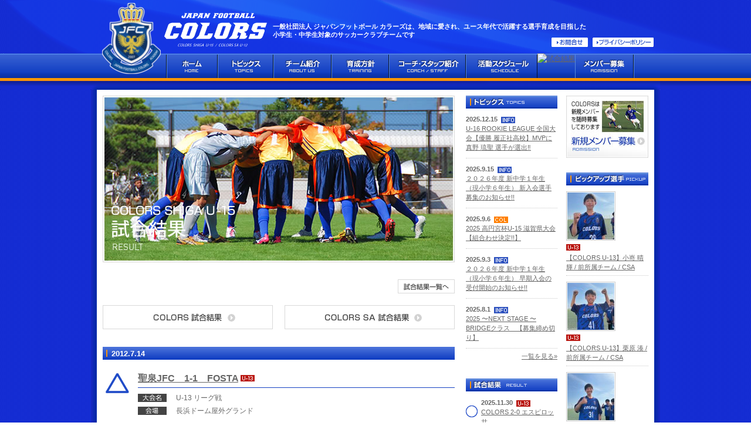

--- FILE ---
content_type: text/html; charset=UTF-8
request_url: http://www.seisenjfc.com/category/result/result-colors/result-u13/1874.html
body_size: 7368
content:
<!DOCTYPE html PUBLIC "-//W3C//DTD XHTML 1.0 Strict//EN" "http://www.w3.org/TR/xhtml1/DTD/xhtml1-strict.dtd">
<html xmlns="http://www.w3.org/1999/xhtml" lang="ja" xml:lang="ja">
<head prefix="og: http://ogp.me/ns# fb: http://ogp.me/ns/fb# article: http://ogp.me/ns/article#">
<meta http-equiv="Content-Type" content="text/html; charset=UTF-8" />
<meta http-equiv="Content-Script-Type" content="text/javascript" />
<meta http-equiv="Content-Style-Type" content="text/css" />

<title>  聖泉JFC　1-1　FOSTA | 一般社団法人 ジャパンフットボール カラーズ | 滋賀県 彦根市・東近江市</title>
<meta name="description" content="聖泉JFCは一般社団法人への移行とともに『ジャパンフットボール カラーズ』へ名称変更しました。ユース年代で活躍する選手の育成を目指す彦根市・東近江市を拠点に活動するサッカーチームです。  聖泉JFC　1-1　FOSTA" />
<meta name="keywords" content="カラーズ,ジャパンフットボール カラーズ,COLORS,聖泉JFC,聖泉ジュニアユースフットボールクラブ,プレージュ,サッカークラブ,サッカーチーム,サッカースクール,サッカー教室,中学生,小学生,聖泉大学,彦根,河瀬,稲枝,能登川,安土,近江八幡,八日市,  聖泉JFC　1-1　FOSTA" />
<link rel="stylesheet" href="http://www.seisenjfc.com/wp-content/themes/mymall/style.css?ver=20251027" type="text/css" media="all" />

<!-- Global site tag (gtag.js) - Google Analytics -->
<script async src="https://www.googletagmanager.com/gtag/js?id=G-RTCSZEZPFF"></script>
<script>
  window.dataLayer = window.dataLayer || [];
  function gtag(){dataLayer.push(arguments);}
  gtag('js', new Date());

  gtag('config', 'G-RTCSZEZPFF');
</script>

<link rel="shortcut icon" type="image/x-icon" href="http://www.seisenjfc.com/wp-content/themes/mymall/img/common/parts/favicon.ico" />
<meta property="og:image" content="http://www.seisenjfc.com/wp-content/themes/mymall/img/common/parts/ogp_img.jpg">

<!-- ▼yuga.js -->
<script src="https://ajax.googleapis.com/ajax/libs/jquery/1.11.3/jquery.min.js"></script>
<script type="text/javascript" src="http://www.seisenjfc.com/wp-content/themes/mymall/js/thickbox.js"></script>
<script type="text/javascript" src="http://www.seisenjfc.com/wp-content/themes/mymall/js/yuga.js" charset="utf-8"></script>
<!-- ▲yuga.js -->


<!-- ▼wp_head -->
<link rel='stylesheet' id='contact-form-7-css'  href='http://www.seisenjfc.com/wp-content/plugins/contact-form-7/includes/css/styles.css?ver=4.1.1' type='text/css' media='all' />
<link rel='stylesheet' id='dashicons-css'  href='http://www.seisenjfc.com/wp-includes/css/dashicons.min.css?ver=4.1.41' type='text/css' media='all' />
<link rel='stylesheet' id='my-calendar-style-css'  href='http://www.seisenjfc.com/wp-content/plugins/my-calendar/styles/my-calendar.css?ver=4.1.41' type='text/css' media='all' />
<link rel='stylesheet' id='wp-pagenavi-css'  href='http://www.seisenjfc.com/wp-content/plugins/wp-pagenavi/pagenavi-css.css?ver=2.70' type='text/css' media='all' />
<script type='text/javascript' src='http://www.seisenjfc.com/wp-includes/js/jquery/jquery.js?ver=1.11.1'></script>
<script type='text/javascript' src='http://www.seisenjfc.com/wp-includes/js/jquery/jquery-migrate.min.js?ver=1.2.1'></script>
<link rel='shortlink' href='http://www.seisenjfc.com/?p=1874' />

<style type="text/css">
<!--
.mcjs .mc-main .details, .mcjs .mc-main .calendar-events { display: none; }
/* Styles by My Calendar - Joseph C Dolson http://www.joedolson.com/ */

.mc-event-visible {
display: block!important;
}
-->
</style>
<script type='text/javascript'>
	jQuery('html').addClass('mcjs');
	jQuery(document).ready( function($) { $('html').removeClass('mcjs') } );
</script>
<!-- ▲wp_head -->


</head>




<body>






<div id="wrapper1">
<div id="wrapper2">

<div id="page">




<div id="header">
	<h1><a href="http://www.seisenjfc.com/"><img src="http://www.seisenjfc.com/wp-content/themes/mymall/img/common/header/sitelogo_01.png?ver=20230407" alt="ジャパンフットボール カラーズ プレージュ 彦根市・東近江市の少年サッカーチーム" /></a></h1>
	<p class="logo"><a href="/"><img src="http://www.seisenjfc.com/wp-content/themes/mymall/img/common/header/sitelogo_02.png?ver=20230407" alt="ジャパンフットボール カラーズ" /></a></p>
	<p class="description">一般社団法人 ジャパンフットボール カラーズは、地域に愛され、ユース年代で活躍する選手育成を目指した<br>小学生・中学生対象のサッカークラブチームです</p>


	<ul id="uNav">
		<li id="unavContact"><a href="http://www.seisenjfc.com/contact.html"><img src="http://www.seisenjfc.com/wp-content/themes/mymall/img/common/header/unav_contact.png" class="btn" alt="お問合せ" /></a></li>
		<li id="unavPrivacy"><a href="http://www.seisenjfc.com/privacypolicy.html"><img src="http://www.seisenjfc.com/wp-content/themes/mymall/img/common/header/unav_privacypolicy.png" class="btn" alt="プライバシーポリシー" /></a></li>
	</ul>

	<ul id="gNav">
		<li id="gnavHome"><a href="http://www.seisenjfc.com/top.html"><img class="btn" src="http://www.seisenjfc.com/wp-content/themes/mymall/img/common/gnav/home.png" alt="ジャパンフットボール カラーズホーム" /></a></li>
		<li id="gnavTopics"><a href="http://www.seisenjfc.com/category/topics"><img class="btn" src="http://www.seisenjfc.com/wp-content/themes/mymall/img/common/gnav/topics.png" alt="トピックス" /></a></li>
		<li id="gnavAboutUs"><a href="http://www.seisenjfc.com/aboutus.html"><img class="btn" src="http://www.seisenjfc.com/wp-content/themes/mymall/img/common/gnav/about_us.png" alt="チーム紹介" /></a></li>
		<li id="gnavTraining"><a href="http://www.seisenjfc.com/training.html"><img class="btn" src="http://www.seisenjfc.com/wp-content/themes/mymall/img/common/gnav/training.png" alt="育成方針" /></a></li>
		<li id="gnavCoach"><a href="http://www.seisenjfc.com/coach.html"><img class="btn" src="http://www.seisenjfc.com/wp-content/themes/mymall/img/common/gnav/coach.png" alt="コーチ・スタッフ紹介" /></a></li>
		<li id="gnavSchedule"><a href="http://www.seisenjfc.com/schedule.html"><img class="btn" src="http://www.seisenjfc.com/wp-content/themes/mymall/img/common/gnav/schedule.png" alt="活動スケジュール" /></a></li>
		<li id="gnavResult"><a href="http://www.seisenjfc.com/category/result"><img class="btn" src="http://www.seisenjfc.com/wp-content/themes/mymall/img/common/gnav/result.png" alt="試合結果" /></a></li>
		<li id="gnavAdmission"><a href="http://www.seisenjfc.com/admission.html"><img class="btn" src="http://www.seisenjfc.com/wp-content/themes/mymall/img/common/gnav/admission.png" alt="メンバー募集" /></a></li>
	</ul>
<!-- / #header --></div>




<div id="content">
<div id="contentInner">







<div id="main">



<!-- ▼トピックスページ
************************************************************************ -->


<!-- ↓親カテゴリでは分岐できないので、この表記を使っています -->


	<div id="resultIntro" class="section">
		<h2 id="pageTitle">
			
				<img src="http://www.seisenjfc.com/wp-content/themes/mymall/img/result/page_title_colors.jpg" alt="COLORS大会結果" />

					</h2>
		<p class="btnList"><a href="http://www.seisenjfc.com/category/result"><img src="http://www.seisenjfc.com/wp-content/themes/mymall/img/result/btn_list.png" alt="試合結果一覧へ" /></a></p>
		<ul class="btnList02">
			<li><a href="http://www.seisenjfc.com/category/result/result-colors/"><img src="http://www.seisenjfc.com/wp-content/themes/mymall/img/result/btn_colors.png" alt="COLORS試合結果"></a></li>
			<li><a href="http://www.seisenjfc.com/category/result/result-predu/"><img src="http://www.seisenjfc.com/wp-content/themes/mymall/img/result/btn_colorssa.png" alt="COLORS SA試合結果"></a></li>
		</ul>
	<!-- / #resultIntro --></div>



	

	<div class="article section resultArticle">

		<!-- ▼タイトル -->
		<h3>2012.7.14</h3>
		<!-- ▲タイトル -->


		<!-- ▼試合結果アイコン -->
		<p class="icoResult">
			<img src="http://www.seisenjfc.com/wp-content/themes/mymall/img/common/parts/ico_draw.png" alt="" />
		</p>
		<!-- ▲試合結果アイコン -->


		<div class="resultR">
			<dl>
				<dt>
					<a href="http://www.seisenjfc.com/category/result/result-colors/result-u13/1874.html">聖泉JFC　1-1　FOSTA</a>

					<!-- クラスアイコン -->
					<img src="http://www.seisenjfc.com/wp-content/themes/mymall/img/common/parts/ico_result-u13.png" alt="試合結果 カラーズ U-13" />					<!-- クラスアイコン -->

					<!-- newアイコン -->
					<!-- /newアイコン表示 -->

				</dt>
				<dd class="game">U-13 リーグ戦</dd>
				<dd class="place">長浜ドーム屋外グランド</dd>
			</dl>

			<div class="text">
<p>U-13開幕戦です。公式戦を通じて成長してほしいと思います。</p>
<p>【得点】　山本竜右</p>
</div>
		<!-- / .resultR --></div>
	<!-- / .resultArticle --></div>



<!-- ▼WP-PageNavi -->
<p class="prevNext">

	
		
			<a href="http://www.seisenjfc.com/category/result/result-colors/result-u15/1829.html" rel="prev">前の記事を表示</a>			|
			<a href="http://www.seisenjfc.com/category/result/result-colors/result-u13/1878.html" rel="next">次の記事を表示</a>
		
	
</p>
<!-- ▲WP-PageNavi -->



<!-- ▲試合結果
************************************************************************ -->







<!-- ▼今日の予定
************************************************************************ -->
<!-- ▲今日の予定
************************************************************************ -->




















<!-- / #main --></div>
<!-- ▲メインコンテンツ
***************************************************************************** -->





<div id="sub">


	<div id="subTopics">
		<h3><img src="http://www.seisenjfc.com/wp-content/themes/mymall/img/common/sub/topics_title.png" alt="トピックス" /></h3>

						<dl>
			<dt>
				2025.12.15				<img src="/wp-content/themes/mymall/img/common/parts/ico_topics.png" alt="トピックス" /><!-- カテゴリーを画像表示 -->
			</dt>
			<dd>
				<a href="http://www.seisenjfc.com/category/topics/24866.html">U-16 ROOKIE LEAGUE  全国大会【優勝 履正社高校】MVPに真野 琉聖 選手が選出‼️</a><!-- ページタイトルを表示 -->
							</dd>
		</dl>
				<dl>
			<dt>
				2025.9.15				<img src="/wp-content/themes/mymall/img/common/parts/ico_topics.png" alt="トピックス" /><!-- カテゴリーを画像表示 -->
			</dt>
			<dd>
				<a href="http://www.seisenjfc.com/category/topics/24496.html">２０２６年度 新中学１年生（現小学６年生） 新入会選手募集のお知らせ!!</a><!-- ページタイトルを表示 -->
							</dd>
		</dl>
				<dl>
			<dt>
				2025.9.6				<img src="/wp-content/themes/mymall/img/common/parts/ico_colors.png" alt="COLORS" /><!-- カテゴリーを画像表示 -->
			</dt>
			<dd>
				<a href="http://www.seisenjfc.com/category/topics/colors/24489.html">2025 高円宮杯U-15 滋賀県大会【組合わせ決定!!】</a><!-- ページタイトルを表示 -->
							</dd>
		</dl>
				<dl>
			<dt>
				2025.9.3				<img src="/wp-content/themes/mymall/img/common/parts/ico_topics.png" alt="トピックス" /><!-- カテゴリーを画像表示 -->
			</dt>
			<dd>
				<a href="http://www.seisenjfc.com/category/topics/24479.html">２０２６年度 新中学１年生（現小学６年生） 早期入会の受付開始のお知らせ!!</a><!-- ページタイトルを表示 -->
							</dd>
		</dl>
				<dl>
			<dt>
				2025.8.1				<img src="/wp-content/themes/mymall/img/common/parts/ico_topics.png" alt="トピックス" /><!-- カテゴリーを画像表示 -->
			</dt>
			<dd>
				<a href="http://www.seisenjfc.com/category/topics/24333.html">2025 〜NEXT STAGE 〜BRIDGEクラス　【募集締め切り】</a><!-- ページタイトルを表示 -->
							</dd>
		</dl>
		
		<p class="link"><a href="http://www.seisenjfc.com/category/topics">一覧を見る&raquo;</a></p>
	<!-- / #subTopics --></div>



	<div id="subResult">
		<h3><img src="http://www.seisenjfc.com/wp-content/themes/mymall/img/common/sub/result_title.png" alt="試合結果" /></h3>

			<table>
												<tr>
					<th>
						<img src="http://www.seisenjfc.com/wp-content/themes/mymall/img/common/sub/ico_win.png" alt="" />
					</th>
					<td>
						<p class="date">
							2025.11.30							<img src="/wp-content/themes/mymall/img/common/parts/ico_result-u13.png" alt="試合結果 カラーズ U-13" /><!-- カテゴリーを画像表示 -->
						</p>
						<p class="result">
							<a href="http://www.seisenjfc.com/category/result/result-colors/result-u13/24846.html">COLORS  2-0 エスピロッサ</a><!-- ページタイトルを表示 -->
													</p>
					</td>
				</tr>
								<tr>
					<th>
						<img src="http://www.seisenjfc.com/wp-content/themes/mymall/img/common/sub/ico_lose.png" alt="" />
					</th>
					<td>
						<p class="date">
							2025.11.29							<img src="/wp-content/themes/mymall/img/common/parts/ico_result-u14.png" alt="試合結果 カラーズ U-14" /><!-- カテゴリーを画像表示 -->
						</p>
						<p class="result">
							<a href="http://www.seisenjfc.com/category/result/result-colors/result-u14/24851.html">COLORS  0-5 サンガSETA</a><!-- ページタイトルを表示 -->
													</p>
					</td>
				</tr>
								<tr>
					<th>
						<img src="http://www.seisenjfc.com/wp-content/themes/mymall/img/common/sub/ico_draw.png" alt="" />
					</th>
					<td>
						<p class="date">
							2025.11.24							<img src="/wp-content/themes/mymall/img/common/parts/ico_result-u14.png" alt="試合結果 カラーズ U-14" /><!-- カテゴリーを画像表示 -->
						</p>
						<p class="result">
							<a href="http://www.seisenjfc.com/category/result/result-colors/result-u14/24848.html">COLORS  1-1 ラドソン</a><!-- ページタイトルを表示 -->
													</p>
					</td>
				</tr>
								<tr>
					<th>
						<img src="http://www.seisenjfc.com/wp-content/themes/mymall/img/common/sub/ico_lose.png" alt="" />
					</th>
					<td>
						<p class="date">
							2025.11.16							<img src="/wp-content/themes/mymall/img/common/parts/ico_result-u13.png" alt="試合結果 カラーズ U-13" /><!-- カテゴリーを画像表示 -->
						</p>
						<p class="result">
							<a href="http://www.seisenjfc.com/category/result/result-colors/result-u13/24771.html">COLORS  1-5 FC湖東</a><!-- ページタイトルを表示 -->
													</p>
					</td>
				</tr>
								<tr>
					<th>
						<img src="http://www.seisenjfc.com/wp-content/themes/mymall/img/common/sub/ico_win.png" alt="" />
					</th>
					<td>
						<p class="date">
							2025.11.8							<img src="/wp-content/themes/mymall/img/common/parts/ico_result-u14.png" alt="試合結果 カラーズ U-14" /><!-- カテゴリーを画像表示 -->
						</p>
						<p class="result">
							<a href="http://www.seisenjfc.com/category/result/result-colors/result-u14/24768.html">COLORS  5-0 GRAVIS</a><!-- ページタイトルを表示 -->
													</p>
					</td>
				</tr>
								<tr>
					<th>
						<img src="http://www.seisenjfc.com/wp-content/themes/mymall/img/common/sub/ico_draw.png" alt="" />
					</th>
					<td>
						<p class="date">
							2025.11.3							<img src="/wp-content/themes/mymall/img/common/parts/ico_result-u14.png" alt="試合結果 カラーズ U-14" /><!-- カテゴリーを画像表示 -->
						</p>
						<p class="result">
							<a href="http://www.seisenjfc.com/category/result/result-colors/result-u14/24763.html">COLORS  0-0 FOSTA</a><!-- ページタイトルを表示 -->
													</p>
					</td>
				</tr>
							</table>

		<p class="link"><a href="http://www.seisenjfc.com/category/result">一覧を見る&raquo;</a></p>
	<!-- / #subResult --></div>



	<div id="subBlog">
		<h3><img src="http://www.seisenjfc.com/wp-content/themes/mymall/img/common/sub/blog_title.png" alt="ブログ" /></h3>

		
		<dl>
                <dt>
        2023.3.13        </dt>
		<dd>
        <a href="http://seisenjfc.exblog.jp/32965506/">
               拘り続けた戦士たち COLORS SHIGA U-15 〜14期生 贈送会〜		</a>
        </dd>
                <dt>
        2022.3.13        </dt>
		<dd>
        <a href="http://seisenjfc.exblog.jp/32618396/">
        "個性派軍団 13期生"旅立ち		</a>
        </dd>
                <dt>
        2021.3.14        </dt>
		<dd>
        <a href="http://seisenjfc.exblog.jp/32188095/">
        COLORS SHIGA U-15 12期生　卒業！！		</a>
        </dd>
                <dt>
        2020.3.15        </dt>
		<dd>
        <a href="http://seisenjfc.exblog.jp/31097740/">
        第11期生 COLORS SHIGA U-15 〜贈送会〜		</a>
        </dd>
                <dt>
        2019.7.17        </dt>
		<dd>
        <a href="http://seisenjfc.exblog.jp/30700518/">
        個性とは		</a>
        </dd>
                <dt>
        2019.6.26        </dt>
		<dd>
        <a href="http://seisenjfc.exblog.jp/30665292/">
        分かれ道と時間		</a>
        </dd>
        		</dl>

		<p class="link"><a href="http://seisenjfc.exblog.jp">一覧を見る&raquo;</a></p>
	<!-- / #subBlog --></div>


	<div id="subStudy">
		<h3><img src="http://www.seisenjfc.com/wp-content/themes/mymall/img/common/sub/studio_title.png" alt="STUDY COLORS" /></h3>
		<dl>
									<dt>
				2023.2.2				<img src="/wp-content/themes/mymall/img/common/parts/ico_study.png" alt="STUDY COLORS" /><!-- カテゴリーを画像表示 -->
							</dt>
			<dd>
				<a href="http://www.seisenjfc.com/category/study/19840.html">~STUDY COLORS~</a><!-- ページタイトルを表示 -->

			</dd>
					<dt>
				2023.1.26				<img src="/wp-content/themes/mymall/img/common/parts/ico_study.png" alt="STUDY COLORS" /><!-- カテゴリーを画像表示 -->
							</dt>
			<dd>
				<a href="http://www.seisenjfc.com/category/study/19837.html">~STUDY COLORS~</a><!-- ページタイトルを表示 -->

			</dd>
					<dt>
				2023.1.19				<img src="/wp-content/themes/mymall/img/common/parts/ico_study.png" alt="STUDY COLORS" /><!-- カテゴリーを画像表示 -->
							</dt>
			<dd>
				<a href="http://www.seisenjfc.com/category/study/19833.html">~STUDY COLORS~</a><!-- ページタイトルを表示 -->

			</dd>
				</dl>
		<p class="link"><a href="http://www.seisenjfc.com/category/study">一覧を見る</a></p>
	<!-- / #subStudy --></div>


<!-- / #sub --></div>








<div id="extra">


	<div id="extraBnrTop">
		<p class="img"><a href="http://www.seisenjfc.com/admission.html"><img class="btn" src="http://www.seisenjfc.com/wp-content/themes/mymall/img/common/extra/bnr_admission.jpg" alt="新規メンバー募集" /></a></p>
	<!-- / #extraBnrTop --></div>



	<div id="extraPickup">
		<h3><img src="http://www.seisenjfc.com/wp-content/themes/mymall/img/common/extra/pickup_title.png" alt="ピックアップ選手" /></h3>
						<dl>
			<dt><a href="http://www.seisenjfc.com/category/pickup/pickup-u13/23910.html"><img width="80" height="80" src="http://www.seisenjfc.com/wp-content/uploads/2025/05/IMG_3572-80x80.jpg" class="attachment-size_s wp-post-image" alt="IMG_3572" /></a></dt>
			<dd class="icon">
				<img src="http://www.seisenjfc.com/wp-content/themes/mymall/img/common/parts/ico_pickup-u13.png" alt="ピックアップ選手 U13" /><!-- /カテゴリーアイコンを画像表示 -->
				<!-- /newアイコン表示 -->
</dd>
			<dd class="text"><a href="http://www.seisenjfc.com/category/pickup/pickup-u13/23910.html">【COLORS U-13】小嵜 晴輝 / 前所属チーム / CSA</a></dd>
		</dl>
				<dl>
			<dt><a href="http://www.seisenjfc.com/category/pickup/pickup-u13/23915.html"><img width="80" height="80" src="http://www.seisenjfc.com/wp-content/uploads/2025/05/IMG_35741-80x80.jpg" class="attachment-size_s wp-post-image" alt="IMG_3574" /></a></dt>
			<dd class="icon">
				<img src="http://www.seisenjfc.com/wp-content/themes/mymall/img/common/parts/ico_pickup-u13.png" alt="ピックアップ選手 U13" /><!-- /カテゴリーアイコンを画像表示 -->
				<!-- /newアイコン表示 -->
</dd>
			<dd class="text"><a href="http://www.seisenjfc.com/category/pickup/pickup-u13/23915.html">【COLORS U-13】栗原 湊 / 前所属チーム / CSA</a></dd>
		</dl>
				<dl>
			<dt><a href="http://www.seisenjfc.com/category/pickup/pickup-u13/23916.html"><img width="80" height="80" src="http://www.seisenjfc.com/wp-content/uploads/2025/05/IMG_3584-80x80.jpg" class="attachment-size_s wp-post-image" alt="IMG_3584" /></a></dt>
			<dd class="icon">
				<img src="http://www.seisenjfc.com/wp-content/themes/mymall/img/common/parts/ico_pickup-u13.png" alt="ピックアップ選手 U13" /><!-- /カテゴリーアイコンを画像表示 -->
				<!-- /newアイコン表示 -->
</dd>
			<dd class="text"><a href="http://www.seisenjfc.com/category/pickup/pickup-u13/23916.html">【COLORS U-13】中野 貴晴 / 前所属チーム / CSA</a></dd>
		</dl>
				<p class="link"><a href="http://www.seisenjfc.com/category/pickup">一覧を見る&raquo;</a></p>
	<!-- / #extraPickup --></div>

	<div id="extraContact">
	<h3><img src="http://www.seisenjfc.com/wp-content/themes/mymall/img/common/extra/contact_title.png" alt="お問合せ" /></h3>
		<p class="img"><img src="http://www.seisenjfc.com/wp-content/themes/mymall/img/common/extra/contact_img_01.jpg?ver=202206010" alt="COLORSジュニアユース 写真" /></p>
		<h4>一般社団法人ジャパンフットボールカラーズ</h4>
		<address>
			〒521-1125<br />
			滋賀県彦根市稲枝町329<br />
			TEL 090-4490-1194<br />
			<a href="http://www.seisenjfc.com/contact.html">&raquo;メールでのお問合せ</a>
		</address>
	<!-- / #extraContact --></div>



	<div id="sponsor">
	<h3><img src="http://www.seisenjfc.com/wp-content/themes/mymall/img/common/extra/sponsor_title.png" alt="スポンサー" /></h3>
<ul>
	<li><img src="http://www.seisenjfc.com/wp-content/themes/mymall/img/common/bnr/bnr_adm.png" alt="株式会社ADM" /></li>
	<li><a href="https://maki-seikotsuin.jimdofree.com/" target="_blank"rel="noopener"><img src="http://www.seisenjfc.com/wp-content/themes/mymall/img/common/bnr/bnr_makiseikotsuin.png" alt="真木アスリート整骨院" /></a></li>
	<li><a href="http://www.mymall.co.jp/" target="_blank" rel="noopener"><img src="http://www.seisenjfc.com/wp-content/themes/mymall/img/common/bnr/bnr_mymall.png" alt="マイモール" /></a></li>
	<li><a href="https://sigmatop.co.jp/index.php" target="_blank" rel="noopener"><img src="http://www.seisenjfc.com/wp-content/themes/mymall/img/common/bnr/bnr_sigmatop.png" alt="有限会社シグマトップ" /></a></li>
	<li><img src="http://www.seisenjfc.com/wp-content/themes/mymall/img/common/bnr/bnr_nosezouen.png?ver=20230417" alt="野瀬造園株式会社"></li>
	<li><a href="https://yakiniku-kamechiku.jp/" target="_blank" rel="noopener"><img src="http://www.seisenjfc.com/wp-content/themes/mymall/img/common/bnr/bnr_kamechiku.png" alt="近江牛ホルモン焼肉 カメチク 近江八幡店" /></a></li>
	<li><a href="https://www.budgetrentacar.co.jp/shiga/" target="_blank" rel="noopener"><img src="http://www.seisenjfc.com/wp-content/themes/mymall/img/common/bnr/bnr_budget.png" alt="バジェット・レンタカー滋賀" /></a></li>
	<li><a href="https://us-yururiha.com/" target="_blank" rel="noopener"><img src="http://www.seisenjfc.com/wp-content/themes/mymall/img/common/bnr/bnr_yururiha.png" alt="URBAN STUDIO ゆるりは" /></a></li>
	<li><a href="https://daikounamacon.co.jp/" target="_blank" rel="noopener"><img src="http://www.seisenjfc.com/wp-content/themes/mymall/img/common/bnr/bnr_daiko_namacon.png" alt="大幸生コン株式会社" /></a></li>
	<li><img src="http://www.seisenjfc.com/wp-content/themes/mymall/img/common/bnr/bnr_synchro_e.png" alt="Synchro.E" /></li>
	<li><a href="https://kotsuban-labo.jp/" target="_blank" rel="noopener"><img src="http://www.seisenjfc.com/wp-content/themes/mymall/img/common/bnr/bnr_kotsuban_labo.png" alt="骨盤LABO" /></a></li>
	<li><a href="http://www.hyuga-denshi.com/" target="_blank" rel="noopener"><img src="http://www.seisenjfc.com/wp-content/themes/mymall/img/common/bnr/bnr_hyugadenshi.png" alt="株式会社日向電子工業所"></a></li>
	<li><img src="http://www.seisenjfc.com/wp-content/themes/mymall/img/common/bnr/bnr_hiro.png" alt="株式会社HIRO"></li>
	<li><a href="http://chatani.siga.jp/" target="_blank" rel="noopener"><img src="http://www.seisenjfc.com/wp-content/themes/mymall/img/common/bnr/bnr_chatanifarm.png" alt="茶谷ファーム"></a></li>
	<li><a href="http://www.isshiki-s.co.jp/" target="_blank" rel="noopener"><img src="http://www.seisenjfc.com/wp-content/themes/mymall/img/common/bnr/bnr_issikiseisakusyo.png?ver=20220418" alt="株式会社一色製作所"></a></li>
	<li><img src="http://www.seisenjfc.com/wp-content/themes/mymall/img/common/bnr/bnr_shokou.png" alt="株式会社 昌興" /></li>
	<li><img src="http://www.seisenjfc.com/wp-content/themes/mymall/img/common/bnr/bnr_repairzero.png" alt="REPAIR 零"></li>
</ul>

<p>ジャパンフットボール カラーズを応援してくださる企業・団体・個人の方々を募集しております。詳しくは<a href="http://www.seisenjfc.com/contact.html">こちら</a>よりお問合せ下さい。</p>

	<!-- / #sponsor --></div>


<!-- / #extra --></div>



<!-- / #contnentInner --></div>
<!-- / #contnent --></div>
<!-- / #page --></div>




<div id="footer">

<div id="fNav">
	<ul>
		<li><a href="http://www.seisenjfc.com/">ホーム</a></li>
		<li><a href="http://www.seisenjfc.com/category/topics">トピックス</a></li>
		<li><a href="http://www.seisenjfc.com/aboutus.html">チーム紹介</a></li>
		<li><a href="http://www.seisenjfc.com/training.html">育成方針</a></li>
		<li><a href="http://www.seisenjfc.com/coach.html">コーチ・スタッフ紹介</a></li>
		<li><a href="http://www.seisenjfc.com/schedule.html">活動スケジュール</a></li>
		<li><a href="http://www.seisenjfc.com/category/result">試合結果</a></li>
		<li><a href="http://www.seisenjfc.com/admission.html">メンバー募集</a></li>
		<li class="lastChild"><a href="http://www.seisenjfc.com/contact.html">お問合せ</a></li>
	</ul>
	<p class="footerPageup"><a href="#page"><img src="http://www.seisenjfc.com/wp-content/themes/mymall/img/common/footer/page_up.png" alt="ページの上部へ" /></a></p>
<!-- / #fNav --></div>



<div id="fAddress">
	<p id="footerLogo"><img src="http://www.seisenjfc.com/wp-content/themes/mymall/img/common/footer/footer_logo.png" alt="" /></p>
	<address>
		一般社団法人 ジャパンフットボール カラーズ<br />
		<!--
		<span>只今、事務所移転の為、TEL・FAXでのお問合せはお受けできません。<br />
		お問合せは、<a href="http://www.seisenjfc.com/contact.html">メールフォーム</a>をご利用下さい。</span>
		-->
		<span>〒521-1125 滋賀県彦根市稲枝町329<br />TEL 090-4490-1194</span>
	</address>
<!-- / #fAddress --></div>


<p id="copyright">2015 (c) Japan Football Colors All Rights Reserved.</p>




<!-- / #footer --></div>


<!-- / #wrapper2 --></div>
<!-- / #wrapper1 --></div>



<script type="text/javascript">
(function( $ ) { 'use strict';
jQuery(document).ready(function($) {
  $(".calendar-event").children().not(".event-title").hide();
  $(".calendar-event .event-title").live("click",
     function(e) {
         e.preventDefault(); // remove line if you are using a link in the event title
	 $(this).parent().children().not(".event-title").toggle();
	 });
  $(".calendar-event .close").live("click",
     function(e) {
         e.preventDefault();
	 $(this).parent().toggle();
	 });
});
jQuery(document).ready(function($) {
  $("#calendar-list li").children().not(".event-date").hide();
  $("#calendar-list li.current-day").children().show();
  $(".event-date").live("click",
     function(e) {
	 e.preventDefault();
	 $(this).parent().children().not(".event-date").toggle();
     });
});
jQuery(document).ready(function($) {
  $(".mini .has-events").children().not(".trigger").hide();
  $(".mini .has-events .trigger").live("click",
     function(e) {
	 e.preventDefault();	 
	 $(this).parent().children().not(".trigger").toggle(); 
	 });
});}(jQuery));
</script><script type='text/javascript' src='http://www.seisenjfc.com/wp-content/plugins/contact-form-7/includes/js/jquery.form.min.js?ver=3.51.0-2014.06.20'></script>
<script type='text/javascript'>
/* <![CDATA[ */
var _wpcf7 = {"loaderUrl":"http:\/\/www.seisenjfc.com\/wp-content\/plugins\/contact-form-7\/images\/ajax-loader.gif","sending":"\u9001\u4fe1\u4e2d ..."};
/* ]]> */
</script>
<script type='text/javascript' src='http://www.seisenjfc.com/wp-content/plugins/contact-form-7/includes/js/scripts.js?ver=4.1.1'></script>
<script type='text/javascript' src='http://www.seisenjfc.com/wp-content/plugins/throws-spam-away/js/tsa_params.min.js?ver=3.2.2'></script>
</body>
</html>


--- FILE ---
content_type: text/css
request_url: http://www.seisenjfc.com/wp-content/themes/mymall/style.css?ver=20251027
body_size: 218
content:
@charset "utf-8";
/*
Theme Name: mymall
Version: 1.1
Author: mymall
Author URI: http://www.mymall.co.jp/
*/

@import url("css/module.css");
@import url("css/content.css?ver=20251029");
@import url("css/thickbox.css");


--- FILE ---
content_type: text/css
request_url: http://www.seisenjfc.com/wp-content/plugins/my-calendar/styles/my-calendar.css?ver=4.1.41
body_size: 1839
content:
#jd-calendar,#calendar-list  {
background: #fff;
}

#jd-calendar caption, #jd-calendar .my-calendar-date-switcher, 
#jd-calendar .category-key, #jd-calendar .calendar-event .details, 
#jd-calendar .calendar-events {
background: #edf7ff;
}

#jd-calendar .category-key .no-icon {
border: 1px solid #555;
}

#jd-calendar caption, #jd-calendar .my-calendar-date-switcher, #jd-calendar .my-calendar-nav li a:hover, #jd-calendar .category-key {
border: 1px solid #a9e3ff; 
}
#jd-calendar .list-event .details, #jd-calendar td {
border:1px solid #eee; 
}
#jd-calendar .calendar-event .details, #jd-calendar .calendar-events {
color:#000;
}

#jd-calendar .my-calendar-nav li a, #jd-calendar .calendar-event .details, #jd-calendar .calendar-events  {
border:1px solid #9b5;
}

#jd-calendar .list-event .details, #jd-calendar .day-without-date {
background:#fafafa;
}
#jd-calendar .nextmonth, #jd-calendar .nextmonth .weekend {
color: #777;
}
#jd-calendar #calendar-list .odd {
background:#d3e3e3;
}

#jd-calendar .odd .list-event .details {
background:#e3f3f3;
border:1px solid #c3d3d3;
}

#jd-calendar .current-day {
background:#ffb;
}
#jd-calendar .current-day .mc-date {
color: #000; 
background: #eee;
}
#jd-calendar .weekend {
background:#ffe8e5; 
color: #000; 
}
#jd-calendar .mc-date {
background:#f6f6f6; 
}
#jd-calendar .my-calendar-nav li a {
color: #243f82; 
background:#fff;

}
#jd-calendar .my-calendar-nav li a:hover {
color:#000; 
border: 1px solid #243f82;
}
#upcoming-events .past-event {
color: #777; 
}
#upcoming-events .today {
color: #111; 
}
#upcoming-events .future-event {
color: #555; 
}

#jd-calendar caption, #jd-calendar .my-calendar-date-switcher  {
margin: 2px 0;
font-weight:700;
padding:2px 0;
}

#jd-calendar table {
width:100%;
line-height:1.2;
border-collapse:collapse;
}

#jd-calendar td {
vertical-align:top;
text-align:left;
width:13%;
height:110px;
padding:2px!important;
}
.mini td {
height: auto!important;
}
#jd-calendar th {
text-align: center;
padding: 5px 0!important;
letter-spacing: 1px;
}
#jd-calendar th abbr {
border-bottom: none;
}
#jd-calendar h3 {
font-size:.8em;
font-family: Arial, Verdana, sans-serif;
font-weight:700;
margin:3px 0;
padding:0;
width: 100%;
-moz-border-radius: 3px;
-webkit-border-radius: 3px;
border-radius: 3px;
}
#jd-calendar h3 img {
vertical-align: middle;
margin: 0 3px 0 0!important;
}
#jd-calendar #calendar-list h3 img {
vertical-align: middle;
}

#jd-calendar .list-event h3 {
font-size:1.2em;
margin:0;
}
#jd-calendar .calendar-event .details, #jd-calendar .calendar-events {
position:absolute;
left: 15%;
width:70%;
-moz-border-radius:10px;
-moz-box-shadow:3px 3px 6px #777;
-webkit-box-shadow:3px 3px 6px #777;
box-shadow:3px 3px 6px #777;
padding:5px;
z-index: 3;
}
#jd-calendar .details .close {
float: right;
width: 12px!important;
margin-top: -2px!important;
}
#jd-calendar .calendar-events {
width: 200px!important;
left: 0px;
}
#jd-calendar .list-event .details {
-moz-border-radius:5px;
-webkit-border-radius:5px;
border-radius:5px;
margin:5px 0;
padding:5px 5px 0;
}
#jd-calendar #calendar-list {
margin: 0;
padding: 0;
}
#jd-calendar #calendar-list li {
padding:5px;
list-style-type: none;
margin: 0;
}

#jd-calendar .mc-date {
display:block;
margin:-2px -2px 2px;
padding:2px 4px;
}
#jd-calendar th {
font-size:.8em;
text-transform:uppercase;
padding:2px 4px 2px 0;
}
#jd-calendar .category-key {
padding: 5px;
margin: 5px 0;
}
#jd-calendar .category-key ul {
list-style-type: none;
margin: 0;
padding: 0;
}
#jd-calendar .category-key li {
margin: 2px 10px;
}
#jd-calendar .category-key span {
margin-right:5px;
vertical-align:middle;
}
#jd-calendar .category-key .no-icon {
width: 10px;
height: 10px;
display: inline-block;
-moz-border-radius: 2px;
-webkit-border-radius: 2px;
border-radius: 2px;
}

#calendar-list li {
text-indent:0;
margin:0;
padding:0;
}

#jd-calendar .calendar-event .event-time, #jd-calendar .list-event .event-time {
display:block;
float:left;
height:100%;
margin-right:10px;
margin-bottom:10px;
font-weight:700;
font-size:.9em;
width: 6em;
}

#jd-calendar p {
line-height:1.5;
margin:0 0 1em;
padding:0;
}

#jd-calendar .sub-details {
margin-left:6em;
}

#jd-calendar .vcard {
font-size:.9em;
margin:10px 0;
}

#jd-calendar .calendar-event .vcard {
margin:0 0 10px;
}
#jd-calendar {
position: relative;
}
#jd-calendar img {
border: none;
}
.category-color-sample img {
margin-right: 5px;
vertical-align: top;
}

#jd-calendar .my-calendar-nav ul {
height: 2.95em;
list-style-type:none;
margin:0;
padding:0;
}

.mini .my-calendar-nav ul {
height: 2em!important;
}

#jd-calendar .my-calendar-nav li {
float:left;
list-style-type: none;
}

#jd-calendar .my-calendar-nav li:before {
content:'';
}
#jd-calendar .my-calendar-nav li a {
display:block;
text-align:center;
padding:1px 20px;
}
.mini .my-calendar-nav li a {
padding: 1px 3px!important;
font-size: .7em;
}
#jd-calendar .my-calendar-next {
margin-left: 4px;
text-align:right;
}
#jd-calendar .my-calendar-next a {
-webkit-border-top-right-radius: 8px;
-webkit-border-bottom-right-radius: 8px;
-moz-border-radius-topright: 8px;
-moz-border-radius-bottomright: 8px;
border-top-right-radius: 8px;
border-bottom-right-radius: 8px;
}
#jd-calendar .my-calendar-prev a {
-webkit-border-top-left-radius: 8px;
-webkit-border-bottom-left-radius: 8px;
-moz-border-radius-topleft: 8px;
-moz-border-radius-bottomleft: 8px;
border-top-left-radius: 8px;
border-bottom-left-radius: 8px;
}

#jd-calendar.mini .my-calendar-date-switcher label {
display: block;
float: left;
width: 6em;
}
#jd-calendar.mini .my-calendar-date-switcher {
padding: 4px;
}
#jd-calendar.mini td .category-icon {
display: none;
}
#jd-calendar.mini h3 {
font-size: 1.1em;
}

#jd-calendar.mini .day-with-date span, #jd-calendar.mini .day-with-date a {
font-family: Arial, Verdana, sans-serif;
font-size: .9em;
padding:1px;
}
#jd-calendar .mini-event .sub-details {
margin: 0;
border-bottom: 1px solid #ccc;
padding: 2px 0 0;
margin-bottom: 5px;
}
#jd-calendar.mini .day-with-date a {
display: block;
margin: -2px;
font-weight: 700;
text-decoration: underline;
}";

$mini_styles = ".mini td {
height: auto!important;
}

.mini .my-calendar-nav ul {
height: 2em!important;
}
.mini .my-calendar-nav li a {
padding: 1px 3px!important;
font-size: .7em;
}
#jd-calendar.mini .my-calendar-date-switcher label {
display: block;
float: left;
width: 6em;
}
#jd-calendar.mini .my-calendar-date-switcher {
padding: 4px;
}
#jd-calendar.mini td .category-icon {
display: none;
}
#jd-calendar.mini h3 {
font-size: 1.1em;
}

#jd-calendar.mini .day-with-date span, #jd-calendar.mini .day-with-date a {
font-family: Arial, Verdana, sans-serif;
font-size: .9em;
padding:1px;
}
#jd-calendar .mini-event .sub-details {
margin: 0;
border-bottom: 1px solid #ccc;
padding: 

--- FILE ---
content_type: text/css
request_url: http://www.seisenjfc.com/wp-content/themes/mymall/css/module.css
body_size: 3991
content:
@charset "utf-8";

/* ***************************************************************

CSS info
file name  : module.css
author     : mymall
style info : module

*************************************************************** */




/* reset
************************************************************** */

html,body {
	height: 100%;
}

html {
	overflow-y: scroll;
}

body {
	font-family: "メイリオ",Meiryo,"ヒラギノ角ゴ Pro W3","Hiragino Kaku Gothic Pro","ＭＳ Ｐゴシック","MS PGothic",Sans-Serif;
	color: #666;
	font-size: 12px;
	background: url(../img/common/parts/body_bg.png) repeat;
}

* html body {	/* for IF6 */
	font-family: "ＭＳ Ｐゴシック","MS PGothic",Sans-Serif;
}

body,div,dl,dt,dd,ul,ol,li,h1,h2,h3,h4,h5,h6,pre,form,fieldset,input,textarea,p,blockquote,th,td {
	margin: 0;
	padding: 0;
}

address,caption,cite,code,dfn,em,strong,th,var {
	font-style: normal;
}

p,li,dt,dd,th,td {
	line-height: 1.5;
}

table {
	border-collapse: collapse;
	border-spacing: 0;
}

caption,th {
	text-align: left;
}

q:before,q:after {
	content: '';
}

object,embed {
	vertical-align: top;
}

hr,legend {
	display: none;
}

h1,h2,h3,h4,h5,h6,pre,code,address,caption,cite,code,em,strong,th,td,var,dfn {
	font-size: 13px;
	font-weight: normal;
	font-style: normal;
}

ul,ol {
	list-style: none;
}

img, abbr, acronym, fieldset {
	border: none;
}

p {
	margin-bottom: 18px;
}

.none {
	display: none;
}

.red {
	color: red;
}

.img {
	margin: 0;
	padding: 0;
	line-height: 0;/* 追加しました小林 */
}

.clear {
	clear: both;
}





/* link
--------------------------------------*/
a:link {
	text-decoration: underline;
	color: #666;
}

a:visited {
	color: #666;
}

a:hover {
	color: #fd762b;
	text-decoration: underline;
}

a:active {
	text-decoration: none;
}

a {
	color: #666;
}


/* clearfix
--------------------------------------*/
.clearfix { zoom:1; } /*for IE 5.5-7*/

.clearfix:after {
	content: ".";
	display: block;
	height: 0px;
	clear: both;
	line-height: 0;
	visibility: hidden;
}



/* section
--------------------------------------*/
.section { zoom:1; } /*for IE 5.5-7*/

.section:after {
	content: ".";
	display: block;
	height: 0px;
	clear: both;
	line-height: 0;
	visibility: hidden;
}







/* 基本部分
************************************************************** */

/* #wrapper1
---------------------------------------------------- */
#wrapper1 {
	min-height: 100%;
	height: auto !important;
	height: 100%;
	position: relative;
	margin: 0 auto;
	background: url(../img/common/parts/header_bg_01.png) repeat-x top;
}


/* #wrapper2
---------------------------------------------------- */
#wrapper2 {
/*	min-height: 100%;
	height: auto !important;
	height: 100%;
	position: relative;*/
	margin: 0 auto;
	background: url(../img/common/parts/header_bg_02.png) no-repeat top center;
}


/* #page
---------------------------------------------------- */
#page {
	margin: 0 auto;
	width: 970px;
}




/* #header
---------------------------------------------------- */
#header {
	width: 970px;
	height: 138px;
	margin: 0 auto;
	padding-bottom: 15px;
	position: relative;
	background: url(../img/common/header/header_bottom_bg.png) no-repeat center bottom;
}

#header h1 {
	position: absolute;
	top: 13px;
	left: 125px;
}

#header p.logo {
	position: absolute;
	top: 5px;
	left: 19px;
}

#header p.description {
	position: absolute;
	top: 38px;
	left: 310px;
	font-size: 11px;
	font-weight: bold;
	color: #FFF;
	line-height: 1.3;
}

#header p.description strong {
	font-size: 11px;
	font-weight: bold;
}


/* スポンサー */
#header ul.bnr {
	position: absolute;
	top: 20px;
	right: 10px;
	width: 64px;/* 128pxから変更 */
	overflow: hidden;
	margin-left: -4px;
	height: 17px;
}

#header ul.bnr li {
	float: left;
	padding-left: 4px;
}



/*uNav お問合せ・プライバシーポリシー
--------------------------------------*/
ul#uNav {
	position: absolute;
	top: 62px;
	right: 10px;
	height: 14px;
	width: 175px;
}

ul#uNav li {
	float:left;
	margin:0;
	height: 16px;
	display: block;
}

ul#uNav li#unavContact {
	padding-right: 8px;
}

/*ul#uNav li a {
	display: block;
}*/

ul#uNav li img {
	vertical-align: bottom;
}





/* #gNav
--------------------------------------*/
#header ul#gNav {
	list-style: none;
	clear: both;
	width: 832px;
	height: 42px;
	position: absolute;
	top: 91px;
	right: 10px;
}

#header ul#gNav:after {
	content: ".";
	display: block;
	height: 0;
	clear: both;
	visibility: hidden;
}

#header ul#gNav li {
	float: left;
}

#header ul#gNav li a {
	display: block;
}

#header ul#gNav li img {
	vertical-align: bottom;
}








/* 共通パーツ
---------------------------------------------------- */

/* パンくずリスト */
div#topicpath{
	height: 20px;
	margin: 12px 0 12px 2px;
	padding:0px 0 0 7px;
	clear: both;
}

* html div#topicpath{
	margin-bottom: 0px;/*IE6*/
}

div#topicpath p,div#topicpath strong {
	font-size:11px;
	color:#666666;
}

div#topicpath a{
	font-size:11px;
	color:#666666;
}



/* ページアップ */
p.pageup {
	margin: 30px 0;
	display: block;
	width: 100%;
	overflow: hidden;
	float: right;
	clear: both;
	height: 11px;
	line-height: 11px;
}

* html p.pageup {
	height: 15px;/* IE6 */
}

*:first-child+html p.pageup {
	height: 20px;/* IE7 */
}

p.pageup:after {
	content: ".";
	display: block;
	height: 0;
	clear: both;
	visibility: hidden;
}

p.pageup a {
	float: right;
	display: block;
}

*html p.pageup a{
}

p#pageup {
}







/* #content
---------------------------------------------------- */
#content {
	background: url(../img/common/parts/content_bg.png) repeat-y center;
	clear: both;
	width: 930px;
	padding: 10px 20px 260px 20px;
	margin: 0;
}

#content:after {
	content: ".";
	display: block;
	height: 0px;
	clear: both;
	line-height: 0;
	visibility: hidden;
}



/* contentInner
---------------------------------------------------- */
#contentInner {
	clear: both;
	width: 100%;
	overflow: hidden;
	margin: 0;
	padding: 0;
}




/* #main
---------------------------------------------------- */
#main {
	height: auto;
	width: 600px;
	float: left;
	padding: 0 19px 0 0;
}






/* #sub
---------------------------------------------------- */
#sub {
	width: 156px;
	float: left;
	line-height: 1.5;
	font-size: 11px;
}

/* sub共通部分 */
#sub h3 {
	margin-bottom: 5px;
}

/* IE6 */
* html #sub h3 {
}

#sub h3 img {
}

#sub p {
}



/* トピックス */
#sub div#subTopics {
	margin-bottom: 30px;
}

#sub div#subTopics dl {
}

/* 日付 */
#sub div#subTopics dl dt {
	font-weight: bold;
	/* margin-bottom: 3px; */
}

/* アイコン */
#sub div#subTopics dl dt img {
	margin-left: 3px;
	vertical-align: middle;
}

/* タイトル */
#sub div#subTopics dl dd {
	border-bottom: dotted 1px #CCC;
	margin-bottom: 10px;
	padding-bottom: 10px;
}

#sub div#subTopics p.link {
	width: 100%;
	text-align: right;
	margin: -5px 0 0 0;
	font-size: 11px;
}



/* 試合結果 */
#sub div#subResult {
	margin-bottom: 30px;
}

#sub div#subResult h3 {
	margin-bottom: 0;
	height: 22px;
}

#sub div#subResult div.resultWrapper {
	padding: 3px 6px 8px 6px;
/* 	background: url(../img/common/sub/result_bg.png) repeat; */
}


#sub div#subResult table {
	width: 156px;
}

#sub div#subResult table th,
#sub div#subResult table td {
	border-bottom: dotted 1px #CCC;
	padding: 11px 0 11px 0;
	font-size: 11px;
}

#sub div#subResult table th {
	padding-right: 6px;
/* 	padding-top: 14px; */
}

#sub div#subResult table th img {
	margin-top: 3px;
}

#sub div#subResult table td {
}

/* 日付 */
#sub div#subResult table td p.date {
	font-weight: bold;
	margin: 0;
}

/* クラスアイコン */
#sub div#subResult table td p.date img {
	margin-left: 3px;
	vertical-align: middle;
}

/* タイトル */
#sub div#subResult table td p.result {
	margin: 0;
}


#sub div#subResult p.link {
	width: 100%;
	text-align: right;
	margin: 3px 0 0 0;
	font-size: 11px;
}




/* ブログ */
#sub div#subBlog {
	margin-bottom: 30px;
}

#sub div#subBlog dl {
}

#sub div#subBlog dl dt {
	font-weight: bold;
	/* margin-bottom: 3px; */
}

#sub div#subBlog dl dd {
	border-bottom: dotted 1px #CCC;
	margin-bottom: 10px;
	padding-bottom: 10px;
}

#sub div#subBlog p.link {
	width: 100%;
	text-align: right;
	margin: -5px 0 0 0;
	font-size: 11px;
}


/* 文武両道学習塾 */
div#subStudy {
	margin-bottom: 30px;
}

div#subStudy p {
	margin-bottom: 0;
}

#topExtra div#subStudy dl {
	border: 1px solid #002DB4;
	padding: 10px;
}

#topExtra div#subStudy h3 {
    background: url(../img/top/title_bg.png) repeat-x;
    height: 24px;
    width: 200px;
    overflow: hidden;
}

#topExtra div#subStudy h3 span.title {
	display: block;
    float: left;
    padding: 5px 0 0 9px;
}

#topExtra div#subStudy h3 span.link a {
    width: 30px;
    display: block;
    font-size: 11px;
    padding: 7px 3px 0 0;
    color: #FFF;
    float: right;
}

/* 日付 */
div#subStudy dl dt {
	font-weight: bold;
	/* margin-bottom: 3px; */
}

/* アイコン */
div#subStudy dl dt img {
	margin-left: 3px;
	vertical-align: middle;
}

/* タイトル */
div#subStudy dl dd {
	border-bottom: dotted 1px #CCC;
	margin-bottom: 10px;
	padding-bottom: 7px;
}

div#subStudy p.link {
	width: 100%;
	text-align: right;
	margin: -5px 0 0 0;
	font-size: 11px;
}





/* #extra
---------------------------------------------------- */
#extra {
	width: 140px;
	float: right;
	line-height: 1.5;
}

/* extra共通 */
#extra h3 {
	margin-bottom: 5px;
}


/* バナー（上部） */
#extra div#extraBnrTop {
	margin-bottom: 25px;
}

#extra div#extraBnrTop p.img {
	margin-bottom: 13px;
}

#extra div#extraBnrTop p.lastChild {
	margin-bottom: 0;
}

#extra div#extraBnrTop p.img a {
	height: 106px;
	display: block;
}


/* 選手紹介 バトンリレー */
#extra div#extraBaton {
	margin-bottom: 30px;
}

#extra div#extraBaton a {
	display: block;
}

#extra div#extraBaton dl {
	border-bottom: dotted 1px #CCCCCC;
	padding-bottom: 6px;
	margin-bottom: 10px;
}

#extra div#extraBaton dl dt {
	background: url(../img/common/parts/ico_arrow.jpg) right center no-repeat;
}

#extra div#extraBaton dl dd {
	font-size: 11px;
}


/* ピックアップ選手 */
#extra div#extraPickup {
	margin-bottom: 30px;
}
/* テキストのみの場合
#extra div#extraPickup .extraPickupPanel {
	overflow: hidden;
}
#extra div#extraPickup .extraPickupPanel .img {
	float: right;
	padding-bottom: 3px;
	padding-left: 3px;
}
#extra div#extraPickup .extraPickupPanel .text {
	font-size: 11px;
	margin-bottom: 0;
}
#extra div#extraPickup .extraPickupPanel .text a {
	text-decoration: none;
}
#extra div#extraPickup p.link {
	margin-bottom: 0;
	text-align: right;
	font-size: 11px;
}
*/

/* 読み込み時 */
#extra div#extraPickup dl {
	border-bottom: dotted 1px #CCCCCC;
	padding-bottom: 6px;
	margin-bottom: 10px;
}

#extra div#extraPickup dl dt img {
    border: 1px solid #CCCCCC;
    padding: 1px;
}

#extra div#extraPickup dl dd {
	font-size: 11px;
}

#extra div#extraPickup p.link {
	margin-bottom: 0;
	text-align: right;
	font-size: 11px;
}



/* ブックマーク */
#extra div#extraBookmark {
	margin-bottom: 30px;
}


/* 問合せ */
#extra div#extraContact {
	margin-bottom: 30px;
}

#extra div#extraContact h3 {
}

#extra div#extraContact h4 {
	font-size: 11px;
	font-weight: bold;
	margin-top: 7px;
	margin-bottom: 4px;
	line-height: 1.4;
}

#extra div#extraContact address {
	font-size: 11px;
}


/* ツイッター */
#extra div#extraTweets {
	margin-bottom: 25px;
}


/* twitter内指定 */
#extra div#extraTweets div.twtr-doc {
	width: 140px !important;
}

#extra div#extraTweets div.twtr-hd h4 {
	font-size: 12px !important;
}


/* スポンサー */
#extra div#sponsor {
}

*:first-child+html #extra div#sponsor h3 {
	margin-bottom: 10px;/* IE7 */
}


#extra div#sponsor ul {
}

#extra div#sponsor ul li {
	margin-bottom: 6px;
	line-height: 0;
}

#extra div#sponsor p{
	font-size: 11px;
	line-height :1.5em;
}



/* #footer
---------------------------------------------------- */
#footer {
	position: absolute;
	bottom: 0;
	width: 100%;
	height: 260px;
	clear: both;
	/* text-align: center; */
	background: url(../img/common/footer/footer_bg.png) repeat-x bottom;
}

#footer div#fNav,
#footer div#fAddress {
	margin: 0 auto;
	width: 950px;
}

/* テキストリンク部分 */
#footer div#fNav {
	overflow: hidden;
	margin-top: 37px;
/*	margin-top: 37px;*/
	height: 37px;
	margin-bottom: 0px;
	text-align: left;
	clear:both;
}

#footer div#fNav ul {
	clear:both;
	display: block;
	margin: 0;
	float: left;
	padding-top: 8px;
	padding-left: 10px;
	overflow:hidden;
}

#footer div#fNav li {
	display:inline;
	padding:0 6px 0 6px;
	border-right:1px solid #333;
	font-size: 12px;
}

#footer div#fNav li.lastChild {
	border:none;
}

#footer div#fNav li a {
}

/* ページの上部へ */
#footer div#fNav p.footerPageup {
	display: block;
	width: 140px;
	height: 37px;
	float: right;
	padding-right: 15px;
	margin: 0;
}



/* フッターロゴ・アドレス部分 */
#footer div#fAddress {
	text-align: left;
	overflow: hidden;
	padding-top: 15px;
}

#footer div#fAddress p#footerLogo {
	float: left;
	padding-right: 10px;
	padding-top: 3px;
	margin-bottom: 0;
}

#footer div#fAddress address {
	color: #FFF;
	line-height: 1.3;
}

#footer div#fAddress address span {
	font-size: 11px;
}

#footer div#fAddress address span a {
	color: white;
}

#footer p#copyright {
	color: #FFF;
	clear: both;
	margin-top: 5px;
    margin: 0 auto;
    width: 950px;
}


#footer div#footerLink {
/*	margin:0 0 15px 0;*/
	padding:0;
	width:100%;
    margin: 0 auto;
    width: 950px;
/*	overflow: hidden;*/


}

#footer div#footerLink h3 {
	font-size:10px;
	color: #FFF;
	clear: both;
	margin:5px 0 3px 0;
	padding:0;

}

#footer div#footerLink ul{
}


#footer div#footerLink li{
	width:130px;
	height:30px;
	float:left;
	margin-right:6px;
	display:block;
}


--- FILE ---
content_type: text/css
request_url: http://www.seisenjfc.com/wp-content/themes/mymall/css/content.css?ver=20251029
body_size: 8510
content:
@charset "utf-8";

/* ***************************************************************

CSS info
file name  : content.css
author     : mymall
style info : content

*************************************************************** */





/* ▼category
*************************************************************** */

/* pagetitle
************************************************** */

/* #section
------------------------------------- */

/* comment */



/* IE6 */
/*
* html p#selectorname { color:#FFF; }
*/

/* IE7 */
/*
*:first-child+html p#selectorname { color:#FFF; }
*/

/* IE8 */
/*
p#selectorname { color:#FFF\9; }
*/






/* ▼全体共通
*************************************************************** */


/* #intro共通 */
h2#pageTitle {
	margin-bottom: 26px;
}


/* .section共通 （汎用class） */
div.section {
	width: 100%;
	overflow: hidden;
}

div.section p.imgR {
	float: right;
	padding-left: 15px;
}

div.section p.imgL {
	float: left;
	padding-right: 15px;
}

div.section h3 {
	margin-bottom: 10px;
	margin-top: 60px;
}

div.section h4 {
}




/* .prevNext
--------------------------------------*/
p.prevNext {
	font-size:11px;
	margin-right:20px;
	text-align:right;
}
p.prevNext a {
	text-decoration:underline;
}






/* トップページ
*************************************************************** */

/* #topContent
--------------------------------------*/
#topContent {
	background: url(../img/common/parts/content_bg.png) repeat-y center;
	padding-bottom: 260px;
	clear: both;
	width: 930px;
	padding-top: 10px;
	padding-left: 20px;
	padding-right: 20px;
	margin: 0;
}

#topContent:after {
	content: ".";
	display: block;
	height: 0;
	clear: both;
	visibility: hidden;
}





/* #topTop（トップ上段）
--------------------------------------*/
div#topTop {
	width: 100%;
	overflow: hidden;
}

/* メインビジュアル */
div#topVisual {
	width: 614px;
	height: 346px;
	float: left;
	border: 5px solid #002db4;
	padding: 2px;
}

/* トップナビ */
div#topNav {
	width: 290px;
	float: right;
}

div#topNav ul li img {
	vertical-align: bottom;
}

#topNav li#tnavAboutUs {
	position: relative;
}

#topNav li#tnavAboutUs ul.sub {
	position: absolute;
	top: 10px;
	right: 10px;
}

#topNav li#tnavAboutUs ul.sub li + li {
	margin-top: 10px;
}

#topNav li#tnavNicospo {
	float: left;
}

/* #topMiddle（トップ中段）
--------------------------------------*/
div#topMiddle {
	width: 100%;
	overflow: hidden;
	margin: 20px 0 0 0;
}

/* 今日の予定 */
div#topMiddle dl#topToday {
	background: url(../img/top/today_bg.png) no-repeat;
	width: 680px;
	height: 30px;
	overflow: hidden;
	float: left;
}

div#topMiddle dl#topToday dt {
	height: 20px;
	padding: 9px 0 0 10px;
	float: left;
	width: 60px;
	display: block;
}

div#topMiddle dl#topToday dd {
	font-size: 11px;
	font-weight: bold;
	display: inline;
	float: left;
	height: 30px;
	line-height: 33px;/* 文字をセンターに配置するための指定 */
}

div#topMiddle dl#topToday dd a {
	text-decoration: none;
	display: block;
	height: 30px;
	width: 590px;
	text-decoration: underline;
}



/* 活動スケジュール */
div#topMiddle p#topFacebook {
	width: 241px;
	height: 30px;
	margin: 0;
	float: right;
}







/* #topBottom（トップ下段）
--------------------------------------*/
div#topBottom {
	width: 100%;
	overflow: hidden;
	margin-top: 15px;
}




/* #topSub
--------------------------------------*/
div#topSub {
	width: 240px;
	float: left;
	padding-right: 20px;
}



/* 試合結果 COLORS,PUREDU 共通 */
div.topPanelResult {
	width: 238px;
	border: solid 1px #002db4;
	margin-bottom: 20px;
	padding-bottom: 10px;
}

div.topPanelResult h3 {
	background: url(../img/top/title_bg.png) repeat-x;
	height: 24px;
	width: 100%;
	overflow: hidden;
}

div.topPanelResult h3 span.title {
	display: block;
	float: left;
	padding: 5px 0 0 9px;
}

div.topPanelResult h3 span.link {
	display: block;
	float: right;
	font-size: 11px;
	padding: 4px 7px 0 0;
}

/* IE7 */
*:first-child+html div.topPanelResult h3 span.link {
	padding: 8px 7px 0 0;
	margin-top: -3px;
}

/* IE8 */
*:first-child+html div.topPanelResult h3 span.link {
	padding: 8px 7px 0 0\9;
}

div.topPanelResult h3 span.link a {
	color: #FFF;
}

div.topPanelResult table {
	width: 218px;
	margin-left: 10px;
}

div.topPanelResult table th,
div.topPanelResult table td {
	padding: 10px 0;
	border-bottom: dotted 1px #CCC;
}

div.topPanelResult table th {
	padding-left: 3px;
	padding-right: 7px;
	padding-top: 13px;
}

div.topPanelResult table td {
	padding-right: 0px;
}

div.topPanelResult table td p.date {
	margin: 0;
	font-size: 11px;
}

div.topPanelResult table td p.result {
	margin: 0;
	font-size: 11px;
	font-weight: bold;
}










/* ブックマーク */
div#topSub div#topBookmark {
	width: 238px;
	border: solid 1px #002db4;
	padding-bottom: 10px;
	margin-bottom: 20px;
}

div#topSub div#topBookmark h3 {
	margin-bottom: 7px;
}

div#topSub div#topBookmark div#topBookmarkInner {
	margin-left: 15px;
}


/* チーム紹介動画 ジュニアキャンプ */
div#topSub div#topMovie,
div#topSub div#topCamp,
div#topSub div#topTakamado2017,
div#topSub div#topTakamado2018,
div#topSub div#topClubyouth2015 {
	width: 238px;
	border: solid 1px #002db4;
	overflow: hidden;
	padding-bottom: 10px;
	margin-bottom: 20px;
}

div#topSub div#topMovie h3,
div#topSub div#topCamp h3,
div#topSub div#topTakamado2017 h3,
div#topSub div#topTakamado2018 h3,
div#topSub div#topClubyouth2015 h3 {
	margin-bottom: 7px;
}

div#topSub div#topMovie p.imgR,
div#topSub div#topCamp p.imgR,
div#topSub div#topTakamado2017 p.imgR,
div#topSub div#topTakamado2018 p.imgR,
div#topSub div#topClubyouth2015 p.imgR {
	float: right;
	padding-left: 7px;
	padding-right: 10px;
	margin-bottom: 0;
	height: 64px;
}

div#topSub div#topMovie p.text,
div#topSub div#topCamp p.text,
div#topSub div#topTakamado2017 p.text,
div#topSub div#topTakamado2018 p.text,
div#topSub div#topClubyouth2015 p.text {
	font-size: 11px;
	margin-bottom: 0;
	padding-left: 10px;
}



/* 順位表 */
div#topStanding {
	width: 238px;
	border: solid 1px #002db4;
}

div#topStanding h3 {
	width: 238px;
	height: 24px;
}

/* ダミー画像用指定 */
div#topStanding p.img {
	margin: 9px;
}





/* #topMain
--------------------------------------*/
div#topMain {
	width: 450px;
	float: left;
}


/* トピックス */
div#topTopics {
	width: 448px;
	border: solid 1px #002db4;
	padding-bottom: 10px;
}

div#topTopics h3 {
	background: url(../img/top/title_bg.png) repeat-x;
	height: 24px;
	width: 100%;
	overflow: hidden;
	margin-bottom: 10px;
}

div#topTopics h3 span.title {
	display: block;
	float: left;
	padding: 5px 0 0 9px;
}

div#topTopics h3 span.link {
	width: 58px;
	background: url(../img/common/parts/ico_rss.png) no-repeat 60px 7px;
	display: block;
	float: right;
	font-size: 11px;
	padding: 4px 20px 0 0;
	color: #FFF;
}


/* IE7 */
*:first-child+html div#topTopics h3 span.link {
	background: url(../img/common/parts/ico_rss.png) no-repeat 60px 10px;
	margin-top: -3px;
}

/* IE8 */
*:first-child+html div#topTopics h3 span.link {
	padding: 8px 20px 0 0\9;
}

div#topTopics h3 span.link a {
	color: #FFF;
}


div#topTopics dl {
	width: 420px;
	margin: 8px 14px 5px 14px;
	overflow: hidden;
	border-bottom: dotted 1px #CCC;
	padding-bottom: 5px;
}

div#topTopics dl dt {
	width: 103px;
	float: left;
	overflow: hidden;
}

div#topTopics dl dt span.date {
	display: block;
	float:left;
}

div#topTopics dl dt span.ico {
	display: block;
	float: right;
	margin-top: 1px;
}

div#topTopics dl dd {
	padding-left: 111px;
	font-weight: bold;
}

div#topTopics dl dd img {
	padding-right: 10px;
}


/* インスタグラム */
div#topInstagram {
	width: 448px;
	border: solid 1px #002db4;
	padding-bottom: 10px;
	margin-top: 20px;
}

div#topInstagram h3 {
	background: url(../img/top/title_bg.png) repeat-x;
	height: 24px;
	width: 100%;
	overflow: hidden;
	margin-bottom: 10px;
}

div#topInstagram h3 span.title {
	display: block;
	float: left;
	padding: 5px 0 0 9px;
}

div#topInstagram div.img {
	text-align: center;
	padding-inline: 20px;
}


/* ブログ */
div#topBlog {
	margin-bottom: 30px;
}

div#topBlog p {
	margin-bottom: 0;
}

#topExtra div#topBlog dl {
	border: 1px solid #002DB4;
	padding: 10px;
}

#topExtra div#topBlog h3 {
    background: url(../img/top/title_bg.png) repeat-x;
    height: 24px;
    width: 200px;
    overflow: hidden;
}

#topExtra div#topBlog h3 span.title {
	display: block;
    float: left;
    padding: 5px 0 0 9px;
}

#topExtra div#topBlog h3 span.link a {
    width: 30px;
    display: block;
    font-size: 11px;
    padding: 7px 3px 0 0;
    color: #FFF;
    float: right;
}

/* 日付 */
div#topBlog dl dt {
	font-weight: bold;
	/* margin-bottom: 3px; */
}

/* アイコン */
div#topBlog dl dt img {
	margin-left: 3px;
	vertical-align: middle;
}

/* タイトル */
div#topBlog dl dd {
	border-bottom: dotted 1px #CCC;
	margin-bottom: 10px;
	padding-bottom: 7px;
}

div#topBlog p.link {
	width: 100%;
	text-align: right;
	margin: -5px 0 0 0;
	font-size: 11px;
}


/* FacebookPlugin
--------------------------------------*/
#topFacebookPlugin {
	margin-top: 20px;
	border: solid 1px #002db4;
}
#topFacebookPlugin h3 {
	line-height: 0.5;
	margin-bottom: 4px;
}
#topFacebookPlugin h3 img{
	max-width: 100%;
}
#topFacebookPlugin .img{
	text-align: center;
	padding-inline: 20px;
}


/* #topExtra
--------------------------------------*/
div#topExtra {
	width: 200px;
	float: right;
}

/* extra共通 */
div#topExtra h3 {

}


/* バトンリレー */
div#topExtra div#topBaton {
	width: 198px;
	border: solid 1px #002db4;
	margin-bottom: 20px;
	padding-bottom: 10px;
}

div#topExtra div#topBaton h3 {
	background: url(../img/top/title_bg.png) repeat-x;
	height: 24px;
	width: 200px;
	overflow: hidden;
	margin-bottom: 10px;
}

div#topExtra div#topBaton span.title {
	display: block;
	float: left;
	padding: 5px 0 0 9px;
}


div#topExtra div#topBaton h3 span.link {
	width: 30px;
	display: block;
	font-size: 11px;
	padding: 4px 3px 0 0;
	color: #FFF;
	float:right;
}

div#topExtra div#topBaton h3 span.link a {
	color: #FFF;
}



/* IE7 */
*:first-child+html div#topExtra div#topBaton span.link {
	background: url(../img/common/parts/ico_rss.png) no-repeat 60px 10px;
	margin-top: -3px;
}

/* IE8 */
*:first-child+html div#topExtra div#topBaton span.link {
	padding: 8px 20px 0 0\9;
}


div#topExtra div#topBaton dl {
	width:180px;
	display:block;
	margin: 0 auto;
	clear:both;
	overflow:hidden;
	background: url(../img/common/parts/ico_arrow.jpg) right center no-repeat;
}

/*写真*/
div#topExtra div#topBaton dl dt{
	width:80px;
	float:left;
	padding-right:8px;
}

div#topExtra div#topBaton dl dd{
	padding-left:90px;
}

div#topExtra div#topBaton dl dd.icon{
	margin-bottom:0;
}

div#topExtra div#topBaton dl dd.text{
	letter-spacing:-0.01em;
}


/* 文武両道学習塾 */
div#topExtra div.topExtraBnr {
	width: 198px;
	border: solid 1px #002db4;
	margin-bottom: 20px;
	padding-bottom: 10px;
}

div#topExtra div.topExtraBnr h3 {
	background: url(../img/top/title_bg.png) repeat-x;
	height: 24px;
	width: 200px;
	overflow: hidden;
	margin-bottom: 10px;
}

div#topExtra div.topExtraBnr span.title {
	display: block;
	float: left;
	padding: 5px 0 0 9px;
}


div#topExtra div.topExtraBnr h3 span.link {
	width: 30px;
	display: block;
	font-size: 11px;
	padding: 4px 3px 0 0;
	color: #FFF;
	float:right;
}

div#topExtra div.topExtraBnr h3 span.link a {
	color: #FFF;
}



/* IE7 */
*:first-child+html div#topExtra div.topExtraBnr span.link {
	background: url(../img/common/parts/ico_rss.png) no-repeat 60px 10px;
	margin-top: -3px;
}

/* IE8 */
*:first-child+html div#topExtra div.topExtraBnr span.link {
	padding: 8px 20px 0 0\9;
}


div#topExtra div.topExtraBnr dl {
	width:180px;
	display:block;
	margin: 0 auto;
	clear:both;
	overflow:hidden;
}

/*写真*/
div#topExtra div.topExtraBnr dl dt{
	width:80px;
	float:left;
	padding-right:8px;
}

div#topExtra div.topExtraBnr dl dd{
	font-size: 10px;
	padding-left:90px;
}

div#topExtra div.topExtraBnr dl dd.icon{
	margin-bottom:0;
}

div#topExtra div.topExtraBnr dl dd.text{
	letter-spacing:-0.01em;
}


/* ピックアップ選手 */
div#topExtra div#topPickup {
	width: 198px;
	border: solid 1px #002db4;
	margin-bottom: 20px;
	padding-bottom: 10px;
}

div#topExtra div#topPickup h3 {
	background: url(../img/top/title_bg.png) repeat-x;
	height: 24px;
	width: 200px;
	overflow: hidden;
	margin-bottom: 10px;
}

div#topExtra div#topPickup span.title {
	display: block;
	float: left;
	padding: 5px 0 0 9px;
}


div#topExtra div#topPickup h3 span.link {
	width: 30px;
	display: block;
	font-size: 11px;
	padding: 7px 3px 0 0;
	color: #FFF;
	float:right;
}

div#topExtra div#topPickup h3 span.link a {
	color: #FFF;
}
/* IE7 */
*:first-child+html div#topExtra div#topPickup span.link {
	background: url(../img/common/parts/ico_rss.png) no-repeat 60px 10px;
	margin-top: -3px;
}

/* IE8 */
*:first-child+html div#topExtra div#topPickup span.link {
	padding: 8px 20px 0 0\9;
}

/* ここはテキストのみ
div#topExtra div#topPickup .topPickupPanel {
	overflow: hidden;
	padding: 0 9px 0 9px;
}
div#topExtra div#topPickup .topPickupPanel .text {
	float: left;
	width: 90px;
	margin-bottom: 0;
	font-size: 10px;
}
div#topExtra div#topPickup .topPickupPanel .text a {
	text-decoration: none;
}
div#topExtra div#topPickup .topPickupPanel .img {
	float: right;
}
*/

/*ここから読み込み時のCSS*/
div#topExtra div#topPickup dl {
	width:180px;
	display:block;
	margin: 0 auto 10px auto;
	padding-bottom:10px;
	border-bottom:#CCC dotted 1px;
	clear:both;
	overflow:hidden;
}

/*写真*/
div#topExtra div#topPickup dl dt{
	width:80px;
	float:left;
	padding-right:8px;
}

div#topExtra div#topPickup dl dt img{
	border:#CCC solid 1px;
	padding:1px;
}

div#topExtra div#topPickup dl dd{
	padding-left:90px;
}

div#topExtra div#topPickup dl dd.icon{
	margin-bottom:0;
}

div#topExtra div#topPickup dl dd.text{
	letter-spacing:-0.01em;
}




/* ツイッター */
div#topExtra div#topTweets {
	margin-bottom: 15px;
}

div#topExtra div#topTweets h3 {
	margin-bottom: 10px;
	line-height: 0;
}

/* IE6（フッター下付けがうまく表示されないので高さを指定しています） */
* html div#topExtra div#topTweets {
/*	height: 360px;*/
}


/* お問合せ・事務局 */
div#topExtra div#topContact {
	width: 198px;
	border: solid 1px blue;
	padding-bottom: 10px;
}

div#topExtra div#topContact h3 {
	height: 25px;
	margin-bottom: 10px;
}

div#topExtra div#topContact p.img {
	padding-left: 10px;
}

div#topExtra div#topContact h4 {
	font-size: 11px;
	font-weight: bold;
	margin-bottom: 1px;
	margin-top: 4px;
	padding-left: 10px;
	line-height: 1.4;
}

div#topExtra div#topContact address {
	font-size: 11px;
	padding-left: 10px;
	padding-right: 10px;
	line-height: 1.5;
	letter-spacing: -0.05em;
}




/* #topBnr（一番下バナー一覧）
--------------------------------------*/
div#topBnr {
	width: 940px;
	clear: both;
	padding-top: 25px;
	margin-left:0px;
}

div#topBnr h3{
	clear: both;
	margin:0 0 3px 0;
	padding:0;
}

div#topBnr ul {
	width: 100%;
	margin-left:-3px;
	margin-bottom:15px;
	overflow: hidden;
}

div#topBnr ul li {
	float: left;
	width:130px;
	margin-left:3px;
	line-height: 0;
}

/* バナーが8個目以降のとき */
div#topBnr ul li:nth-of-type(n+8) {
	margin-top: 3px;
}

div#topBnr ul li img {
	max-width: 100%;
}

div#topBnr p {
	font-size:11px;
	line-height: 0;
	display:block;
}





/* ニュース
*************************************************************** */

/* .article
--------------------------------------*/
div.article {
}


div.article h4 {
/*	border-bottom: solid 1px #353B9B;
	padding-bottom: 6px;
	margin-bottom: 15px;
	display: block;*/
}

div.article h4 span.date {
/*	display: block;
	padding-left: 15px;*/
}

div.article h4 span.title {
/*	display: block;
	background: url(../img/topics/article_title_bg.png) no-repeat left center;
	padding-left: 15px;
	font-size: 14px;
	font-weight: bold;*/
}

div.article div.text {
/*	padding-bottom: 60px;*/
}

div.article div.text h1,
div.article div.text h2,
div.article div.text h3,
div.article div.text h4,
div.article div.text h5,
div.article div.text h6 {
	font-weight:bold;
	margin:5px 0;
	padding:5px 0;
}

div.article div.text h1 {font-size: 2em; }
div.article div.text h2 {font-size: 1.5em; }
div.article div.text h3 {font-size: 1.17em; }
div.article div.text h4 {font-size: 1em; }
div.article div.text h5 {font-size: .83em; }
div.article div.text h6 {font-size: .75em; }


div.article div.text p strong {
	font-size:14px;
	font-weight:bold;
}

div.article div.text em {
	font-style:italic;
}

div.article div.text a {
	text-decoration:underline;
}


div.article div.text address {
	margin:5px 0; padding:5px 0;
}

div.article div.text pre {
	font:12px/18px Consolas,Monaco,"Courier New",Courier,monospace;	margin:5px 0; padding:5px 0;
}





/* 今日の予定
************************************************** */

/* イントロ
------------------------------------- */
div#todayIntro {
	margin-bottom: 25px;
}

div#todayIntro p.btnList {
	margin: 0;
	float: right;
}


/* 各記事
------------------------------------- */
div.todayArticle {
	margin-bottom: 60px;
}

div.todayArticle h3 {
	background: url(../img/topics/title_bg.png) no-repeat;
	height: 19px;
	color: #FFF;
	font-weight: bold;
	padding-top: 3px;
	padding-left: 15px;
	margin: 0 0 20px 0;
	line-height: 17px;
}

div.todayArticle h4 {
	font-size: 14px;
	font-weight: bold;
	color: #173FB2;
}

div.todayArticle h4 a {
	font-size: 14px;
	font-weight: bold;
	color: #173FB2;
}

div.todayArticle h4 img {
	margin-left: 5px;
}





/* トピックス
************************************************** */

/* イントロ
------------------------------------- */
div#topicsIntro {
	margin-bottom: 15px;
}

div#topicsIntro p.btnList {
	margin: 0;
	float: right;
}


/* 各記事
------------------------------------- */
div.topicsArticle {
	margin-bottom: 60px;
}

div.topicsArticle h3 {
	background: url(../img/topics/title_bg.png) no-repeat;
	height: 19px;
	color: #FFF;
	font-weight: bold;
	padding-top: 3px;
	padding-left: 15px;
	margin: 0 0 20px 0;
	line-height: 17px;
}

div.topicsArticle h4 {
	font-size: 14px;
	font-weight: bold;
	color: #173FB2;
}

div.topicsArticle h4 a {
	font-size: 14px;
	font-weight: bold;
	color: #173FB2;
}

div.topicsArticle h4 img {
	margin-left: 5px;
}

div.topicsArticle div.text {
	margin: 10px 0 0 0;
}





/* ピックアップ選手・バトンリレー　共通
************************************************** */
div.pickupArticle {
	margin-bottom: 80px;
}

div.pickupArticle span{
	margin:20px 0 0 0;
}


div.pickupArticle h2 {
	margin-top:0;
}

div#pickupIntro p.btnList {
	margin: 0;
	float: right;
	margin-bottom:15px;
}


div.pickupArticle h3 {
	background: url(../img/topics/title_bg.png) no-repeat;
	height: 19px;
	color: #FFF;
	font-weight: bold;
	padding-top: 3px;
	padding-left: 15px;
	margin: 0 0 20px 0;
	line-height: 17px;
}

div.pickupArticle h3#pickupTitle {
	background:none;
	height: 35px;
	padding:0;
	margin: 0 0 20px 0;
}


div.pickupArticle h4 {
	font-size: 14px;
	font-weight: bold;
	color: #173FB2;
	margin-bottom:10px;
}

div.pickupArticle h4 a {
	font-size: 14px;
	font-weight: bold;
	color: #173FB2;
}

div.pickupArticle h4 img {
	margin-left: 5px;
}

div.pickupArticle div.text {
	margin: 10px 0 0 0;
}

/* ピックアップアーカイブページ　バトンリレー 共通
------------------------------------- */
div.pickupArticle div#pickupList{
	width:615px;
	margin:0;
	padding:0;
	margin-right:-15px;
	overflow:hidden;
	clear:both;
}

div.pickupArticle div#pickupList dl{
	float:left;
	display:block;
	width:285px;
	margin: 0 10px 10px 0;
	padding:5px 5px 0 5px;
	background-image: url("../img/pickup/pickup_bg.png");
}

div.pickupArticle div#pickupList dl dt{
	width:80px;
	float:left;
	padding-right:15px;
}

div.pickupArticle div#pickupList dl dt img{
	padding:1px;
	border:#CCC solid 1px;
}

div.pickupArticle div#pickupList dl dd{
	width:175px;
	float:left;
}

div.pickupArticle div#pickupList dl dd.icon{
	float:left;
	display:block;
}

div.pickupArticle div#pickupList dl dd.text{
	float:left;
}




/* バトンリレー
************************************************** */

/* イントロ
------------------------------------------ */
div#batonIntro {
}
div#batonIntro p {
	margin-bottom: 30px;
}
div#batonIntro p.btnList {
	margin: 0;
	float: right;
	margin-bottom:15px;
}








/* お問合せ
************************************************** */

/* フォーム指定部分
------------------------------------------ */

/* 文字指定
--------------------------------------*/
body.contact div#main p.mailform {
	margin-top:5px;
}

body.contact div#main p.titletext {
	margin-bottom:0px;
}

body.contact div#main span.required {
	font-size:10px;
	color:red;
	padding:0 2px 0 0px;
}

body.contact div#main label {
	display: inline-block;
}


body.contact div#main table span.gray{
	margin-left:5px;
	font-size:11px;
	color:gray;
}


/* テーブル
--------------------------------------*/
body.contact div#main table{
	border-collapse: inherit;
	border-bottom: solid 1px #CCC;
	border-right: solid 1px #CCC;
	width:600px;
}

body.contact div#main table th,
body.contact div#main table td{
	padding:8px 0px 5px 17px;
	border-top: solid 1px #CCC;
	border-left: solid 1px #CCC;
	border-bottom: none;
}

/* th全体指定*/
body.contact div#main table th{
	background-position:left top;
	background-repeat:no-repeat;
	width:125px;
	background-color:#F7F7F7;
}

/* 送信
--------------------------------------*/


body.contact div#main div#kakunin{
	margin-top:20px;
	text-align:center;
	width: 600px;
	overflow: hidden;
}

/*送信*/
body.contact div#main div#submit{
	text-align:right;
	float:left;
	width:300px;
}

/*リセット*/
body.contact div#main div#reset{
	text-align:left;
	float:right;
	width:300px;
}

body.contact div#main button{
	width: auto;
	padding:0;
	margin:0 5px;
	background:none;
	border:0;
	font-size:0;
	line-height:0;
	overflow:visible;
	cursor:pointer;
}




/* お問合せ
************************************************** */

/* イントロ */
div#contactIntro {
}



/* TEL・FAXでのお問合せ */
div#contactTel {
}

div#contactTel h3 {
	margin-top: 30px;
}

div#contactTel dl {
	width: 100%;
	overflow: hidden;
	border-bottom: dotted 1px #CCCCCC;
	padding-bottom: 7px;
	margin-top: 20px;
}

div#contactTel dl dt {
	float: left;
	width: 290px;
}

div#contactTel dl dd {
	padding: 5px 0 0 290px;
}


/* フォームでのお問合せ */
div#contactForm {
}

div#contactForm h3 {
	margin-bottom: 20px;
}

div#contactForm p {
}






/* プライバシーポリシー
************************************************** */

/* イントロ */
div#privacypolicyIntro {
}

div#privacypolicyIntro p {
	margin-bottom: 0;
}


/* プライバシポリシー本文 */
div#privacypolicyMain {
}

div#privacypolicyMain h3 {
	margin: 25px 0 0px 0;
}

div#privacypolicyMain p {
}






/* メンバー募集
************************************************** */

/* イントロ */
div#admissionIntro {
}

div#admissionIntro p.img {
	margin-bottom: 15px;
}

div#admissionIntro p {
	margin-bottom: 0;
}

/* メンバー募集終了表示 */
div#admissionIntro p.endText {
	margin-bottom: 0;
	font-size:14px;
	color:#F00;
	border:#F00 solid 1px;
	padding:5px;
	margin-top:10px;
	text-align:center;
	font-weight:bold;
}


/* メンバー募集要項 */
div#admissionRequirements {
}

div#admissionRequirements h3 {
	margin-top: 45px;
	margin-bottom: 15px;
}

div#admissionRequirements h4 {
	font-weight: bold;
	font-size: 14px;
	margin-bottom: 3px;
}

div#admissionRequirements table {
	width: 100%;
	border: solid 1px #CCCCCC;
	margin-bottom: 30px;
}

div#admissionRequirements table th,
div#admissionRequirements table td {
	border: solid 1px #CCCCCC;
	padding: 5px 5px 5px 8px;
}

div#admissionRequirements table th {
	background: #EEE;
	width: 110px;
	vertical-align: top;
}

div#admissionRequirements table td {
}







/* チーム紹介
************************************************** */

/* イントロ */
div#aboutusIntro {
}

div#aboutusIntro p.imgL {
	padding: 0 20px;
}

div#aboutusIntro p.img {
	margin-bottom: 15px;
}

div#aboutusIntro p.imgCenter {
	text-align: center;
	margin: 20px 0;
}

div#aboutusIntro p {
	margin-bottom: 0;
	overflow: hidden;
}

div#aboutusIntro strong {
	font-weight: bold;
}



/* ジャパンフットボール カラーズについて */
div#aboutusIntro section.aboutusIntroComSec01 {
	margin-bottom: 50px;
}

div#aboutusIntro ul.aboutusIntroLi01 {
	margin: 20px 0 50px -10px;
	overflow: hidden;
}

div#aboutusIntro ul.aboutusIntroLi01 li {
	float: left;
	padding-left: 10px;
}

div#aboutusIntro div#aboutusIntroInner {
	clear: both;
}

div#aboutusIntro div.divL {
	width: 320px;
	float: left;
}

div#aboutusIntro div.divR {
	width: 250px;
	float: right;
}


div#aboutusIntro h4 {
	border-bottom: dotted 1px #CCCCCC;
	margin: 0 0 15px 0;
	padding-bottom: 2px;
	line-height: 1.1;
}

div#aboutusIntro table {
	width: 100%;
}

div#aboutusIntro table th,
div#aboutusIntro table td {
	border-bottom: dotted 1px #CCCCCC;
	padding: 6px 2px 6px 5px;
	font-size: 12px;
}

div#aboutusIntro table th {
	width: 76px;
}

div#aboutusIntro table td {
}

/* ユニフォーム画像部分 */
div#aboutusIntro div.divR p.img {
	margin: 0;
	padding-top: 15px;
}

div#aboutusIntro div.divR p.link {
	margin-top: 40px;
}



/* 大会実績／選手選出 */
div#aboutusTournament {
}

div#aboutusTournament h3 {
}

div#aboutusTournament h4 {
	margin-bottom:5px;
}

div#aboutusTournament div.tournamentYouth:after {
	content: "";
	display: block;
	clear: both;
	font-size:0;
}

div#aboutusTournament div.tournamentYouth div.divL {
	float: left;
	width: 285px;
}

div#aboutusTournament div.tournamentYouth div.divR {
	float: right;
	width: 285px;
	overflow: hidden;
}

div#aboutusTournament div.divCenter div.divL {
	width: 100%;
}

div#aboutusTournament div.divCenter div.divR {
}

div#aboutusTournament dl {
}

div#aboutusTournament div.divL dl dt,
div#aboutusTournament div.divR dl dt,
div#aboutusTournament div.divCenter div.divL dl dt {
	border-bottom: dotted 1px #CCCCCC;
	padding-bottom: 2px;
	margin-bottom: 3px;
}

div#aboutusTournament dl dd {
	margin-bottom: 20px;
	font-size: 12px !important;
}

div#aboutusTournament dl dd span{
}

div#aboutusTournament dl dd span.caption{
	font-size:11px;
}

div#aboutusTournament span.TextBlue {
	color:#00C;
}


/* 活動場所／活動日 */
div#aboutusActivity {
}

div#aboutusActivity h3 {
}

div#aboutusActivity p.imgL {
	padding: 30px 0 0 0;
}

div#aboutusActivity div.divR {
	width: 422px;
	float: right;
	margin-top: 30px;
	overflow: hidden;
}


div#aboutusActivity dl {
}

div#aboutusActivity dl.dlL {
	float: left;
	width: 230px;
}

div#aboutusActivity dl.dlR {
	float: right;
	width: 160px;
}

div#aboutusActivity dl dt {
	padding-bottom: 0px;
	margin-bottom: 3px;
	border-bottom: dotted 1px #CCCCCC;
}

div#aboutusActivity dl dt span {
	font-weight: normal;
	font-size: 12px;
}

div#aboutusActivity dl.dlR span.kome {
	font-weight: normal;
	font-size: 11px;
}

div#aboutusActivity p.caption {
	clear: both;
	padding-top: 13px;
	margin-bottom: 0;
}






/* カラーズ、プレージュ 共通
************************************************** */

.teamComTit01 {
	margin-bottom: 20px;
}

/* チーム概要　*/
.teamComTit02 {
	font-weight: bold;
	font-size: 14px;
	margin-bottom: 3px !important;
	border-bottom: none !important;
}

.teamComTable01 {
	width: 100%;
	border: solid 1px #CCCCCC;
	margin-bottom: 30px;
}

.teamComTable01 th,
.teamComTable01 td {
	border: solid 1px #CCCCCC;
	padding: 5px 5px 5px 8px;
}

.teamComTable01 th {
	background: #EEE;
	width: 110px;
	vertical-align: top;
}


/* 選手紹介 */
.teamComTit03 {
	border-bottom: dotted 1px #CCCCCC;
	padding-bottom: 2px;
	margin-bottom: 10px;
	line-height: 1.1;
	clear: both;
}
.teamComTit03.blue {
	font-size: 14px;
	padding-bottom: 5px;
	color: #19338a;

}
.teamComTit03.blue:before {
	content: "■";
	color: #3150d7;
	margin-right: 3px;
}

div#colors p.img,
div#predu p.img
{
	margin-bottom: 15px;
}

div#colors p.imgMain,
div#predu p.imgMain
{
	margin-bottom: 2px;
}

div#colors p.caption
div#predu p.caption
{
	margin-bottom: 50px;
	font-size:12px;
	text-align:right;
}


/* 選手表 */
.teamComTableL {
	float: left;
}

.teamComTableR {
	float: right;
}

.teamComTable02 {
	width: 291px;
	margin-bottom: 50px;
	border: solid 1px #CCCCCC;
}

.teamComTable02 th,
.teamComTable02 td {
	padding: 1px 10px;
	border: solid 1px #CCCCCC;
	width: 38%;
}

.teamComTable02 th {
	background: #F3F3F3;
	font-weight: bold;
	text-align: center;
	padding: 1px;
}

.teamComTable02 th:first-child {
	width: 25%;
}

.teamComTable02 th:last-child {
	width: 25%;
}

.teamComTable02 td {
}


/* 卒業生の進路先 */
div#colors ul {
	float: left;
	width: 190px;
	padding-bottom: 20px;
}

div#colors ul li {
	background: url(../img/aboutus/ico_square.png) no-repeat left center;
	padding-left: 15px;
}




/* 過去の分 */
/* 選手紹介 */
div#aboutusMember p.img {
	margin-bottom: 15px;
}

/* 選手表 */
div#aboutusMember table.tableL {
	float: left;
}

div#aboutusMember table.tableR {
	float: right;
}

div#aboutusMember table {
	width: 291px;
	margin-bottom: 50px;
	border: solid 1px #CCCCCC;
}

div#aboutusMember table th,
div#aboutusMember table td {
	padding: 1px 10px;
	border: solid 1px #CCCCCC;
	width: 38%;
}

div#aboutusMember table th {
	background: #F3F3F3;
	font-weight: bold;
	text-align: center;
	padding: 1px;
}

div#aboutusMember table th:first-child {
	width: 25%;
}

div#aboutusMember table th:last-child {
	width: 25%;
}

div#aboutusMember table td {
}



/* にこすぽ滋賀
************************************************** */
div#nicospoIntro p.img {
	margin-bottom: 15px;
}

div#nicospoDispatch dl {
	font-weight: bold;
	font-size: 11px;
}

div#nicospoDispatch dl dt {
	border-bottom: 1px dotted #CCC;
	margin-bottom: 1em;
	padding-bottom: .5em;
}

div#nicospoDispatch dl dt::before {
	content: '■';
	padding-right: .2em;
}

div#nicospoDispatch dl dd + dt {
	margin-top: 2em;
}

div#nicospoSchool h4 {
	color: #002DB4;
	font-size: 15px;
	margin-bottom: 5px;
}

div#nicospoSchool h4::before {
	content: '■';
	padding-right: .2em;
}


/* サッカースクール
************************************************** */
div#school p.img {
	margin-bottom: 15px;
}


/* study colors
************************************************** */
div#study p.img
{
	margin-bottom: 33px;
}

/* 育成方針
************************************************** */

/* イントロ */
div#trainingIntro {
	margin-bottom: 0;
}

div#trainingIntro p.img {
	padding-bottom: 10px;
}

/* イントロ 中繰り返しdiv */
div.trainingIntroInner {
	margin-top: 20px;
}

div.trainingIntroInner h4 {
	font-weight: bold;
	margin-bottom: 15px;
}

div.trainingIntroInner p {
	margin-bottom: 15px;
}

div.trainingIntroInner p.imgL {
	margin-bottom: 0;
}



/* 技術トレーニング */
div#trainingTechnical {
}

div#trainingTechnical h3 {
	margin: 45px 0 15px 0;
}

div#trainingTechnical h4 {
	font-weight: bold;
	margin-bottom: 15px;
}

div#trainingTechnical p {
}


/* メンタルトレーニング */
div#trainingMental {
}

div#trainingMental h3 {
	margin: 45px 0 15px 0;
}

div#trainingMental h4 {
	font-weight: bold;
	margin-bottom: 15px;
}

div#trainingMental p {
}







/* コーチ・スタッフ紹介
************************************************** */

/* イントロ */
div#coachIntro {
}

div#coachIntro p {
	margin-bottom: 0;
}


/* 代表／監督／アドバイザー */
div#coachStaff {
}

div#coachStaff h3 {
	margin-top: 30px;
	margin-bottom: 0;
}


/* 代表／監督／アドバイザー・コーチングスタッフ 共通 */
div.coachList dl {
	display: block;
	background: url(../img/coach/staff_bg.png) repeat;
	margin-top: 20px;
	padding: 5px;
	width: 590px;
	overflow: hidden;
}

div.coachList dl dt {
	float: left;
	width: 120px;
	height: 100px;
	display: block;
}

div.coachList dl dd {
	padding-left: 120px;
	padding-top: 2px;
	display: block;
}

div.coachList dl dd span.name {
	font-weight: bold;
	display: block;
	margin-bottom: 5px;
}

div.coachList dl dd span.url {
	font-weight: normal;
	margin-left: 20px;
}


/* コーチングスタッフ */
div#coachCoach {
	margin-bottom: 30px;
}

div#coachCoach h3 {
	margin-top: 30px;
	margin-bottom: 0;
}







/* 活動スケジュール
************************************************** */

/* イントロ */
div#scheduleIntro {
	margin-bottom: 40px;
}

div#scheduleIntro p {
	margin-bottom: 0;
}


/* スケジュールページ送り */
div.my-calendar-nav {
}

div.my-calendar-nav ul {
}

div.my-calendar-nav ul li {
	width: 298px;
}

div.my-calendar-nav ul li a {
	padding: 2px 20px !important;
}

div.my-calendar-nav ul li.my-calendar-prev {
}

div.my-calendar-nav ul li.my-calendar-next {
}

/* 月表示部分 */
#jd-calendar caption,
#jd-calendar .my-calendar-date-switcher {
	padding: 4px 0 4px 10px !important;
	color: #333;
	margin-bottom: 5px !important;
}

/* テーブル左線が表示されないので */
#jd-calendar table {
	border-left: solid 1px #ffffff;
}

/* カテゴリー名 */
#jd-calendar div.category-key {
	display: none !important;
}






/* 試合結果
************************************************** */

/* イントロ
------------------------------------- */
div#resultIntro {
	margin-bottom: 30px;
}

div#resultIntro p.btnList {
	margin: 0;
	float: right;
}
div#resultIntro p.btnList a {
	display: block;
	line-height: .5;
}

div#resultIntro .btnList02 {
	display: block;
	clear: both;
	overflow: hidden;
	margin: 0 0 0 -20px;
	padding-top: 20px;
}
div#resultIntro .btnList02 li {
	float: left;
	padding-left: 20px;
}
div#resultIntro .btnList02 li {
	display: block;
	line-height: .5;
}


/* 各記事
------------------------------------- */
div.resultArticle {
	margin-bottom: 60px;
}

div.resultArticle h3 {
	background: url(../img/topics/title_bg.png) no-repeat;
	height: 19px;
	color: #FFF;
	font-weight: bold;
	padding-top: 3px;
	padding-left: 15px;
	margin: 0 0 20px 0;
	display: block;
	line-height: 17px;
}

/* 勝敗アイコン */
div.resultArticle p.icoResult {
	float: left;
	padding-left: 5px;
}

/* 右ブロック */
div.resultArticle div.resultR {
	width: 540px;
	float: right;
}


div.resultArticle dl {
	margin-bottom: 15px;
}

div.resultArticle dl dt {
	font-size: 16px;
	font-weight: bold;
	border-bottom: solid 1px #1441C3;
	padding-bottom: 3px;
	margin-bottom: 8px;
}

div.resultArticle dl dd {
	padding-left: 65px;
	margin-bottom: 4px;
}

div.resultArticle dl dd.class {
	background: url(../img/common/parts/ico_class.png) no-repeat left center;
}

div.resultArticle dl dd.game {
	background: url(../img/common/parts/ico_game.png) no-repeat left center;
}

div.resultArticle dl dd.place {
	background: url(../img/common/parts/ico_place.png) no-repeat left center;
	margin-bottom: 0;
}

div.resultArticle div.text {
}

